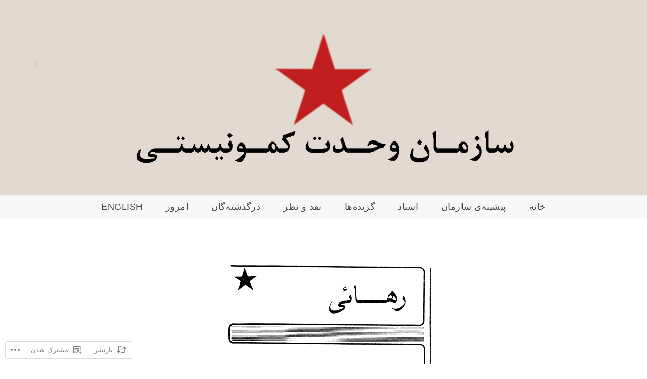

--- FILE ---
content_type: text/html; charset=UTF-8
request_url: https://vahdatcommunisti.com/2021/07/09/%D8%B1%D9%87%D8%A7%D8%A6%DB%8C-%D8%AF%D9%88%D8%B1%D9%87-%D8%B3%D9%88%D9%85-%D8%B4%D9%85%D8%A7%D8%B1%D9%87-%DB%B1%DB%B2/
body_size: 19161
content:
<!DOCTYPE html>
<html dir="rtl" lang="fa-IR">
<head>
<meta charset="UTF-8" />
<meta name="viewport" content="width=device-width, initial-scale=1" />
<link rel="profile" href="http://gmpg.org/xfn/11" />
<link rel="pingback" href="https://vahdatcommunisti.com/xmlrpc.php" />

<title>رهائی دوره سوم – شماره ۱۲</title>
<meta name='robots' content='max-image-preview:large' />

<!-- Async WordPress.com Remote Login -->
<script id="wpcom_remote_login_js">
var wpcom_remote_login_extra_auth = '';
function wpcom_remote_login_remove_dom_node_id( element_id ) {
	var dom_node = document.getElementById( element_id );
	if ( dom_node ) { dom_node.parentNode.removeChild( dom_node ); }
}
function wpcom_remote_login_remove_dom_node_classes( class_name ) {
	var dom_nodes = document.querySelectorAll( '.' + class_name );
	for ( var i = 0; i < dom_nodes.length; i++ ) {
		dom_nodes[ i ].parentNode.removeChild( dom_nodes[ i ] );
	}
}
function wpcom_remote_login_final_cleanup() {
	wpcom_remote_login_remove_dom_node_classes( "wpcom_remote_login_msg" );
	wpcom_remote_login_remove_dom_node_id( "wpcom_remote_login_key" );
	wpcom_remote_login_remove_dom_node_id( "wpcom_remote_login_validate" );
	wpcom_remote_login_remove_dom_node_id( "wpcom_remote_login_js" );
	wpcom_remote_login_remove_dom_node_id( "wpcom_request_access_iframe" );
	wpcom_remote_login_remove_dom_node_id( "wpcom_request_access_styles" );
}

// Watch for messages back from the remote login
window.addEventListener( "message", function( e ) {
	if ( e.origin === "https://r-login.wordpress.com" ) {
		var data = {};
		try {
			data = JSON.parse( e.data );
		} catch( e ) {
			wpcom_remote_login_final_cleanup();
			return;
		}

		if ( data.msg === 'LOGIN' ) {
			// Clean up the login check iframe
			wpcom_remote_login_remove_dom_node_id( "wpcom_remote_login_key" );

			var id_regex = new RegExp( /^[0-9]+$/ );
			var token_regex = new RegExp( /^.*|.*|.*$/ );
			if (
				token_regex.test( data.token )
				&& id_regex.test( data.wpcomid )
			) {
				// We have everything we need to ask for a login
				var script = document.createElement( "script" );
				script.setAttribute( "id", "wpcom_remote_login_validate" );
				script.src = '/remote-login.php?wpcom_remote_login=validate'
					+ '&wpcomid=' + data.wpcomid
					+ '&token=' + encodeURIComponent( data.token )
					+ '&host=' + window.location.protocol
					+ '//' + window.location.hostname
					+ '&postid=2581'
					+ '&is_singular=1';
				document.body.appendChild( script );
			}

			return;
		}

		// Safari ITP, not logged in, so redirect
		if ( data.msg === 'LOGIN-REDIRECT' ) {
			window.location = 'https://wordpress.com/log-in?redirect_to=' + window.location.href;
			return;
		}

		// Safari ITP, storage access failed, remove the request
		if ( data.msg === 'LOGIN-REMOVE' ) {
			var css_zap = 'html { -webkit-transition: margin-top 1s; transition: margin-top 1s; } /* 9001 */ html { margin-top: 0 !important; } * html body { margin-top: 0 !important; } @media screen and ( max-width: 782px ) { html { margin-top: 0 !important; } * html body { margin-top: 0 !important; } }';
			var style_zap = document.createElement( 'style' );
			style_zap.type = 'text/css';
			style_zap.appendChild( document.createTextNode( css_zap ) );
			document.body.appendChild( style_zap );

			var e = document.getElementById( 'wpcom_request_access_iframe' );
			e.parentNode.removeChild( e );

			document.cookie = 'wordpress_com_login_access=denied; path=/; max-age=31536000';

			return;
		}

		// Safari ITP
		if ( data.msg === 'REQUEST_ACCESS' ) {
			console.log( 'request access: safari' );

			// Check ITP iframe enable/disable knob
			if ( wpcom_remote_login_extra_auth !== 'safari_itp_iframe' ) {
				return;
			}

			// If we are in a "private window" there is no ITP.
			var private_window = false;
			try {
				var opendb = window.openDatabase( null, null, null, null );
			} catch( e ) {
				private_window = true;
			}

			if ( private_window ) {
				console.log( 'private window' );
				return;
			}

			var iframe = document.createElement( 'iframe' );
			iframe.id = 'wpcom_request_access_iframe';
			iframe.setAttribute( 'scrolling', 'no' );
			iframe.setAttribute( 'sandbox', 'allow-storage-access-by-user-activation allow-scripts allow-same-origin allow-top-navigation-by-user-activation' );
			iframe.src = 'https://r-login.wordpress.com/remote-login.php?wpcom_remote_login=request_access&origin=' + encodeURIComponent( data.origin ) + '&wpcomid=' + encodeURIComponent( data.wpcomid );

			var css = 'html { -webkit-transition: margin-top 1s; transition: margin-top 1s; } /* 9001 */ html { margin-top: 46px !important; } * html body { margin-top: 46px !important; } @media screen and ( max-width: 660px ) { html { margin-top: 71px !important; } * html body { margin-top: 71px !important; } #wpcom_request_access_iframe { display: block; height: 71px !important; } } #wpcom_request_access_iframe { border: 0px; height: 46px; position: fixed; top: 0; left: 0; width: 100%; min-width: 100%; z-index: 99999; background: #23282d; } ';

			var style = document.createElement( 'style' );
			style.type = 'text/css';
			style.id = 'wpcom_request_access_styles';
			style.appendChild( document.createTextNode( css ) );
			document.body.appendChild( style );

			document.body.appendChild( iframe );
		}

		if ( data.msg === 'DONE' ) {
			wpcom_remote_login_final_cleanup();
		}
	}
}, false );

// Inject the remote login iframe after the page has had a chance to load
// more critical resources
window.addEventListener( "DOMContentLoaded", function( e ) {
	var iframe = document.createElement( "iframe" );
	iframe.style.display = "none";
	iframe.setAttribute( "scrolling", "no" );
	iframe.setAttribute( "id", "wpcom_remote_login_key" );
	iframe.src = "https://r-login.wordpress.com/remote-login.php"
		+ "?wpcom_remote_login=key"
		+ "&origin=aHR0cHM6Ly92YWhkYXRjb21tdW5pc3RpLmNvbQ%3D%3D"
		+ "&wpcomid=177390140"
		+ "&time=" + Math.floor( Date.now() / 1000 );
	document.body.appendChild( iframe );
}, false );
</script>
<link rel='dns-prefetch' href='//s0.wp.com' />
<link rel='dns-prefetch' href='//wordpress.com' />
<link rel='dns-prefetch' href='//fonts-api.wp.com' />
<link rel="alternate" type="application/rss+xml" title=" &raquo; خوراک" href="https://vahdatcommunisti.com/feed/" />
<link rel="alternate" type="application/rss+xml" title=" &raquo; خوراک دیدگاه‌ها" href="https://vahdatcommunisti.com/comments/feed/" />
	<script type="text/javascript">
		/* <![CDATA[ */
		function addLoadEvent(func) {
			var oldonload = window.onload;
			if (typeof window.onload != 'function') {
				window.onload = func;
			} else {
				window.onload = function () {
					oldonload();
					func();
				}
			}
		}
		/* ]]> */
	</script>
	<link rel='stylesheet' id='jetpack_related-posts-rtl-css' href='/wp-content/mu-plugins/jetpack-plugin/moon/modules/related-posts/related-posts-rtl.css?m=1753284714i&#038;ver=20240116' media='all' />
<style id='wp-emoji-styles-inline-css'>

	img.wp-smiley, img.emoji {
		display: inline !important;
		border: none !important;
		box-shadow: none !important;
		height: 1em !important;
		width: 1em !important;
		margin: 0 0.07em !important;
		vertical-align: -0.1em !important;
		background: none !important;
		padding: 0 !important;
	}
/*# sourceURL=wp-emoji-styles-inline-css */
</style>
<link rel='stylesheet' id='wp-block-library-rtl-css' href='/wp-content/plugins/gutenberg-core/v22.2.0/build/styles/block-library/style-rtl.css?m=1764855221i&#038;ver=22.2.0' media='all' />
<style id='wp-block-library-inline-css'>
.has-text-align-justify {
	text-align:justify;
}
.has-text-align-justify{text-align:justify;}

/*# sourceURL=wp-block-library-inline-css */
</style><style id='wp-block-paragraph-inline-css'>
.is-small-text{font-size:.875em}.is-regular-text{font-size:1em}.is-large-text{font-size:2.25em}.is-larger-text{font-size:3em}.has-drop-cap:not(:focus):first-letter{float:right;font-size:8.4em;font-style:normal;font-weight:100;line-height:.68;margin:.05em 0 0 .1em;text-transform:uppercase}body.rtl .has-drop-cap:not(:focus):first-letter{float:none;margin-right:.1em}p.has-drop-cap.has-background{overflow:hidden}:root :where(p.has-background){padding:1.25em 2.375em}:where(p.has-text-color:not(.has-link-color)) a{color:inherit}p.has-text-align-left[style*="writing-mode:vertical-lr"],p.has-text-align-right[style*="writing-mode:vertical-rl"]{rotate:180deg}
/*# sourceURL=/wp-content/plugins/gutenberg-core/v22.2.0/build/styles/block-library/paragraph/style.css */
</style>
<style id='wp-block-file-inline-css'>
.wp-block-file{box-sizing:border-box}.wp-block-file:not(.wp-element-button){font-size:.8em}.wp-block-file.aligncenter{text-align:center}.wp-block-file.alignright{text-align:right}.wp-block-file *+.wp-block-file__button{margin-right:.75em}:where(.wp-block-file){margin-bottom:1.5em}.wp-block-file__embed{margin-bottom:1em}:where(.wp-block-file__button){border-radius:2em;display:inline-block;padding:.5em 1em}:where(.wp-block-file__button):where(a):active,:where(.wp-block-file__button):where(a):focus,:where(.wp-block-file__button):where(a):hover,:where(.wp-block-file__button):where(a):visited{box-shadow:none;color:#fff;opacity:.85;text-decoration:none}
/*# sourceURL=/wp-content/plugins/gutenberg-core/v22.2.0/build/styles/block-library/file/style.css */
</style>
<style id='wp-block-search-inline-css'>
.wp-block-search__button{margin-right:10px;word-break:normal}.wp-block-search__button.has-icon{line-height:0}.wp-block-search__button svg{fill:currentColor;height:1.25em;min-height:24px;min-width:24px;vertical-align:text-bottom;width:1.25em}:where(.wp-block-search__button){border:1px solid #ccc;padding:6px 10px}.wp-block-search__inside-wrapper{display:flex;flex:auto;flex-wrap:nowrap;max-width:100%}.wp-block-search__label{width:100%}.wp-block-search.wp-block-search__button-only .wp-block-search__button{box-sizing:border-box;display:flex;flex-shrink:0;justify-content:center;margin-right:0;max-width:100%}.wp-block-search.wp-block-search__button-only .wp-block-search__inside-wrapper{min-width:0!important;transition-property:width}.wp-block-search.wp-block-search__button-only .wp-block-search__input{flex-basis:100%;transition-duration:.3s}.wp-block-search.wp-block-search__button-only.wp-block-search__searchfield-hidden,.wp-block-search.wp-block-search__button-only.wp-block-search__searchfield-hidden .wp-block-search__inside-wrapper{overflow:hidden}.wp-block-search.wp-block-search__button-only.wp-block-search__searchfield-hidden .wp-block-search__input{border-left-width:0!important;border-right-width:0!important;flex-basis:0;flex-grow:0;margin:0;min-width:0!important;padding-left:0!important;padding-right:0!important;width:0!important}:where(.wp-block-search__input){appearance:none;border:1px solid #949494;flex-grow:1;font-family:inherit;font-size:inherit;font-style:inherit;font-weight:inherit;letter-spacing:inherit;line-height:inherit;margin-left:0;margin-right:0;min-width:3rem;padding:8px;text-decoration:unset!important;text-transform:inherit}:where(.wp-block-search__button-inside .wp-block-search__inside-wrapper){background-color:#fff;border:1px solid #949494;box-sizing:border-box;padding:4px}:where(.wp-block-search__button-inside .wp-block-search__inside-wrapper) .wp-block-search__input{border:none;border-radius:0;padding:0 4px}:where(.wp-block-search__button-inside .wp-block-search__inside-wrapper) .wp-block-search__input:focus{outline:none}:where(.wp-block-search__button-inside .wp-block-search__inside-wrapper) :where(.wp-block-search__button){padding:4px 8px}.wp-block-search.aligncenter .wp-block-search__inside-wrapper{margin:auto}.wp-block[data-align=right] .wp-block-search.wp-block-search__button-only .wp-block-search__inside-wrapper{float:left}
/*# sourceURL=/wp-content/plugins/gutenberg-core/v22.2.0/build/styles/block-library/search/style.css */
</style>
<style id='global-styles-inline-css'>
:root{--wp--preset--aspect-ratio--square: 1;--wp--preset--aspect-ratio--4-3: 4/3;--wp--preset--aspect-ratio--3-4: 3/4;--wp--preset--aspect-ratio--3-2: 3/2;--wp--preset--aspect-ratio--2-3: 2/3;--wp--preset--aspect-ratio--16-9: 16/9;--wp--preset--aspect-ratio--9-16: 9/16;--wp--preset--color--black: #000000;--wp--preset--color--cyan-bluish-gray: #abb8c3;--wp--preset--color--white: #ffffff;--wp--preset--color--pale-pink: #f78da7;--wp--preset--color--vivid-red: #cf2e2e;--wp--preset--color--luminous-vivid-orange: #ff6900;--wp--preset--color--luminous-vivid-amber: #fcb900;--wp--preset--color--light-green-cyan: #7bdcb5;--wp--preset--color--vivid-green-cyan: #00d084;--wp--preset--color--pale-cyan-blue: #8ed1fc;--wp--preset--color--vivid-cyan-blue: #0693e3;--wp--preset--color--vivid-purple: #9b51e0;--wp--preset--gradient--vivid-cyan-blue-to-vivid-purple: linear-gradient(135deg,rgb(6,147,227) 0%,rgb(155,81,224) 100%);--wp--preset--gradient--light-green-cyan-to-vivid-green-cyan: linear-gradient(135deg,rgb(122,220,180) 0%,rgb(0,208,130) 100%);--wp--preset--gradient--luminous-vivid-amber-to-luminous-vivid-orange: linear-gradient(135deg,rgb(252,185,0) 0%,rgb(255,105,0) 100%);--wp--preset--gradient--luminous-vivid-orange-to-vivid-red: linear-gradient(135deg,rgb(255,105,0) 0%,rgb(207,46,46) 100%);--wp--preset--gradient--very-light-gray-to-cyan-bluish-gray: linear-gradient(135deg,rgb(238,238,238) 0%,rgb(169,184,195) 100%);--wp--preset--gradient--cool-to-warm-spectrum: linear-gradient(135deg,rgb(74,234,220) 0%,rgb(151,120,209) 20%,rgb(207,42,186) 40%,rgb(238,44,130) 60%,rgb(251,105,98) 80%,rgb(254,248,76) 100%);--wp--preset--gradient--blush-light-purple: linear-gradient(135deg,rgb(255,206,236) 0%,rgb(152,150,240) 100%);--wp--preset--gradient--blush-bordeaux: linear-gradient(135deg,rgb(254,205,165) 0%,rgb(254,45,45) 50%,rgb(107,0,62) 100%);--wp--preset--gradient--luminous-dusk: linear-gradient(135deg,rgb(255,203,112) 0%,rgb(199,81,192) 50%,rgb(65,88,208) 100%);--wp--preset--gradient--pale-ocean: linear-gradient(135deg,rgb(255,245,203) 0%,rgb(182,227,212) 50%,rgb(51,167,181) 100%);--wp--preset--gradient--electric-grass: linear-gradient(135deg,rgb(202,248,128) 0%,rgb(113,206,126) 100%);--wp--preset--gradient--midnight: linear-gradient(135deg,rgb(2,3,129) 0%,rgb(40,116,252) 100%);--wp--preset--font-size--small: 13px;--wp--preset--font-size--medium: 20px;--wp--preset--font-size--large: 36px;--wp--preset--font-size--x-large: 42px;--wp--preset--font-family--albert-sans: 'Albert Sans', sans-serif;--wp--preset--font-family--alegreya: Alegreya, serif;--wp--preset--font-family--arvo: Arvo, serif;--wp--preset--font-family--bodoni-moda: 'Bodoni Moda', serif;--wp--preset--font-family--bricolage-grotesque: 'Bricolage Grotesque', sans-serif;--wp--preset--font-family--cabin: Cabin, sans-serif;--wp--preset--font-family--chivo: Chivo, sans-serif;--wp--preset--font-family--commissioner: Commissioner, sans-serif;--wp--preset--font-family--cormorant: Cormorant, serif;--wp--preset--font-family--courier-prime: 'Courier Prime', monospace;--wp--preset--font-family--crimson-pro: 'Crimson Pro', serif;--wp--preset--font-family--dm-mono: 'DM Mono', monospace;--wp--preset--font-family--dm-sans: 'DM Sans', sans-serif;--wp--preset--font-family--dm-serif-display: 'DM Serif Display', serif;--wp--preset--font-family--domine: Domine, serif;--wp--preset--font-family--eb-garamond: 'EB Garamond', serif;--wp--preset--font-family--epilogue: Epilogue, sans-serif;--wp--preset--font-family--fahkwang: Fahkwang, sans-serif;--wp--preset--font-family--figtree: Figtree, sans-serif;--wp--preset--font-family--fira-sans: 'Fira Sans', sans-serif;--wp--preset--font-family--fjalla-one: 'Fjalla One', sans-serif;--wp--preset--font-family--fraunces: Fraunces, serif;--wp--preset--font-family--gabarito: Gabarito, system-ui;--wp--preset--font-family--ibm-plex-mono: 'IBM Plex Mono', monospace;--wp--preset--font-family--ibm-plex-sans: 'IBM Plex Sans', sans-serif;--wp--preset--font-family--ibarra-real-nova: 'Ibarra Real Nova', serif;--wp--preset--font-family--instrument-serif: 'Instrument Serif', serif;--wp--preset--font-family--inter: Inter, sans-serif;--wp--preset--font-family--josefin-sans: 'Josefin Sans', sans-serif;--wp--preset--font-family--jost: Jost, sans-serif;--wp--preset--font-family--libre-baskerville: 'Libre Baskerville', serif;--wp--preset--font-family--libre-franklin: 'Libre Franklin', sans-serif;--wp--preset--font-family--literata: Literata, serif;--wp--preset--font-family--lora: Lora, serif;--wp--preset--font-family--merriweather: Merriweather, serif;--wp--preset--font-family--montserrat: Montserrat, sans-serif;--wp--preset--font-family--newsreader: Newsreader, serif;--wp--preset--font-family--noto-sans-mono: 'Noto Sans Mono', sans-serif;--wp--preset--font-family--nunito: Nunito, sans-serif;--wp--preset--font-family--open-sans: 'Open Sans', sans-serif;--wp--preset--font-family--overpass: Overpass, sans-serif;--wp--preset--font-family--pt-serif: 'PT Serif', serif;--wp--preset--font-family--petrona: Petrona, serif;--wp--preset--font-family--piazzolla: Piazzolla, serif;--wp--preset--font-family--playfair-display: 'Playfair Display', serif;--wp--preset--font-family--plus-jakarta-sans: 'Plus Jakarta Sans', sans-serif;--wp--preset--font-family--poppins: Poppins, sans-serif;--wp--preset--font-family--raleway: Raleway, sans-serif;--wp--preset--font-family--roboto: Roboto, sans-serif;--wp--preset--font-family--roboto-slab: 'Roboto Slab', serif;--wp--preset--font-family--rubik: Rubik, sans-serif;--wp--preset--font-family--rufina: Rufina, serif;--wp--preset--font-family--sora: Sora, sans-serif;--wp--preset--font-family--source-sans-3: 'Source Sans 3', sans-serif;--wp--preset--font-family--source-serif-4: 'Source Serif 4', serif;--wp--preset--font-family--space-mono: 'Space Mono', monospace;--wp--preset--font-family--syne: Syne, sans-serif;--wp--preset--font-family--texturina: Texturina, serif;--wp--preset--font-family--urbanist: Urbanist, sans-serif;--wp--preset--font-family--work-sans: 'Work Sans', sans-serif;--wp--preset--spacing--20: 0.44rem;--wp--preset--spacing--30: 0.67rem;--wp--preset--spacing--40: 1rem;--wp--preset--spacing--50: 1.5rem;--wp--preset--spacing--60: 2.25rem;--wp--preset--spacing--70: 3.38rem;--wp--preset--spacing--80: 5.06rem;--wp--preset--shadow--natural: 6px 6px 9px rgba(0, 0, 0, 0.2);--wp--preset--shadow--deep: 12px 12px 50px rgba(0, 0, 0, 0.4);--wp--preset--shadow--sharp: 6px 6px 0px rgba(0, 0, 0, 0.2);--wp--preset--shadow--outlined: 6px 6px 0px -3px rgb(255, 255, 255), 6px 6px rgb(0, 0, 0);--wp--preset--shadow--crisp: 6px 6px 0px rgb(0, 0, 0);}:where(.is-layout-flex){gap: 0.5em;}:where(.is-layout-grid){gap: 0.5em;}body .is-layout-flex{display: flex;}.is-layout-flex{flex-wrap: wrap;align-items: center;}.is-layout-flex > :is(*, div){margin: 0;}body .is-layout-grid{display: grid;}.is-layout-grid > :is(*, div){margin: 0;}:where(.wp-block-columns.is-layout-flex){gap: 2em;}:where(.wp-block-columns.is-layout-grid){gap: 2em;}:where(.wp-block-post-template.is-layout-flex){gap: 1.25em;}:where(.wp-block-post-template.is-layout-grid){gap: 1.25em;}.has-black-color{color: var(--wp--preset--color--black) !important;}.has-cyan-bluish-gray-color{color: var(--wp--preset--color--cyan-bluish-gray) !important;}.has-white-color{color: var(--wp--preset--color--white) !important;}.has-pale-pink-color{color: var(--wp--preset--color--pale-pink) !important;}.has-vivid-red-color{color: var(--wp--preset--color--vivid-red) !important;}.has-luminous-vivid-orange-color{color: var(--wp--preset--color--luminous-vivid-orange) !important;}.has-luminous-vivid-amber-color{color: var(--wp--preset--color--luminous-vivid-amber) !important;}.has-light-green-cyan-color{color: var(--wp--preset--color--light-green-cyan) !important;}.has-vivid-green-cyan-color{color: var(--wp--preset--color--vivid-green-cyan) !important;}.has-pale-cyan-blue-color{color: var(--wp--preset--color--pale-cyan-blue) !important;}.has-vivid-cyan-blue-color{color: var(--wp--preset--color--vivid-cyan-blue) !important;}.has-vivid-purple-color{color: var(--wp--preset--color--vivid-purple) !important;}.has-black-background-color{background-color: var(--wp--preset--color--black) !important;}.has-cyan-bluish-gray-background-color{background-color: var(--wp--preset--color--cyan-bluish-gray) !important;}.has-white-background-color{background-color: var(--wp--preset--color--white) !important;}.has-pale-pink-background-color{background-color: var(--wp--preset--color--pale-pink) !important;}.has-vivid-red-background-color{background-color: var(--wp--preset--color--vivid-red) !important;}.has-luminous-vivid-orange-background-color{background-color: var(--wp--preset--color--luminous-vivid-orange) !important;}.has-luminous-vivid-amber-background-color{background-color: var(--wp--preset--color--luminous-vivid-amber) !important;}.has-light-green-cyan-background-color{background-color: var(--wp--preset--color--light-green-cyan) !important;}.has-vivid-green-cyan-background-color{background-color: var(--wp--preset--color--vivid-green-cyan) !important;}.has-pale-cyan-blue-background-color{background-color: var(--wp--preset--color--pale-cyan-blue) !important;}.has-vivid-cyan-blue-background-color{background-color: var(--wp--preset--color--vivid-cyan-blue) !important;}.has-vivid-purple-background-color{background-color: var(--wp--preset--color--vivid-purple) !important;}.has-black-border-color{border-color: var(--wp--preset--color--black) !important;}.has-cyan-bluish-gray-border-color{border-color: var(--wp--preset--color--cyan-bluish-gray) !important;}.has-white-border-color{border-color: var(--wp--preset--color--white) !important;}.has-pale-pink-border-color{border-color: var(--wp--preset--color--pale-pink) !important;}.has-vivid-red-border-color{border-color: var(--wp--preset--color--vivid-red) !important;}.has-luminous-vivid-orange-border-color{border-color: var(--wp--preset--color--luminous-vivid-orange) !important;}.has-luminous-vivid-amber-border-color{border-color: var(--wp--preset--color--luminous-vivid-amber) !important;}.has-light-green-cyan-border-color{border-color: var(--wp--preset--color--light-green-cyan) !important;}.has-vivid-green-cyan-border-color{border-color: var(--wp--preset--color--vivid-green-cyan) !important;}.has-pale-cyan-blue-border-color{border-color: var(--wp--preset--color--pale-cyan-blue) !important;}.has-vivid-cyan-blue-border-color{border-color: var(--wp--preset--color--vivid-cyan-blue) !important;}.has-vivid-purple-border-color{border-color: var(--wp--preset--color--vivid-purple) !important;}.has-vivid-cyan-blue-to-vivid-purple-gradient-background{background: var(--wp--preset--gradient--vivid-cyan-blue-to-vivid-purple) !important;}.has-light-green-cyan-to-vivid-green-cyan-gradient-background{background: var(--wp--preset--gradient--light-green-cyan-to-vivid-green-cyan) !important;}.has-luminous-vivid-amber-to-luminous-vivid-orange-gradient-background{background: var(--wp--preset--gradient--luminous-vivid-amber-to-luminous-vivid-orange) !important;}.has-luminous-vivid-orange-to-vivid-red-gradient-background{background: var(--wp--preset--gradient--luminous-vivid-orange-to-vivid-red) !important;}.has-very-light-gray-to-cyan-bluish-gray-gradient-background{background: var(--wp--preset--gradient--very-light-gray-to-cyan-bluish-gray) !important;}.has-cool-to-warm-spectrum-gradient-background{background: var(--wp--preset--gradient--cool-to-warm-spectrum) !important;}.has-blush-light-purple-gradient-background{background: var(--wp--preset--gradient--blush-light-purple) !important;}.has-blush-bordeaux-gradient-background{background: var(--wp--preset--gradient--blush-bordeaux) !important;}.has-luminous-dusk-gradient-background{background: var(--wp--preset--gradient--luminous-dusk) !important;}.has-pale-ocean-gradient-background{background: var(--wp--preset--gradient--pale-ocean) !important;}.has-electric-grass-gradient-background{background: var(--wp--preset--gradient--electric-grass) !important;}.has-midnight-gradient-background{background: var(--wp--preset--gradient--midnight) !important;}.has-small-font-size{font-size: var(--wp--preset--font-size--small) !important;}.has-medium-font-size{font-size: var(--wp--preset--font-size--medium) !important;}.has-large-font-size{font-size: var(--wp--preset--font-size--large) !important;}.has-x-large-font-size{font-size: var(--wp--preset--font-size--x-large) !important;}.has-albert-sans-font-family{font-family: var(--wp--preset--font-family--albert-sans) !important;}.has-alegreya-font-family{font-family: var(--wp--preset--font-family--alegreya) !important;}.has-arvo-font-family{font-family: var(--wp--preset--font-family--arvo) !important;}.has-bodoni-moda-font-family{font-family: var(--wp--preset--font-family--bodoni-moda) !important;}.has-bricolage-grotesque-font-family{font-family: var(--wp--preset--font-family--bricolage-grotesque) !important;}.has-cabin-font-family{font-family: var(--wp--preset--font-family--cabin) !important;}.has-chivo-font-family{font-family: var(--wp--preset--font-family--chivo) !important;}.has-commissioner-font-family{font-family: var(--wp--preset--font-family--commissioner) !important;}.has-cormorant-font-family{font-family: var(--wp--preset--font-family--cormorant) !important;}.has-courier-prime-font-family{font-family: var(--wp--preset--font-family--courier-prime) !important;}.has-crimson-pro-font-family{font-family: var(--wp--preset--font-family--crimson-pro) !important;}.has-dm-mono-font-family{font-family: var(--wp--preset--font-family--dm-mono) !important;}.has-dm-sans-font-family{font-family: var(--wp--preset--font-family--dm-sans) !important;}.has-dm-serif-display-font-family{font-family: var(--wp--preset--font-family--dm-serif-display) !important;}.has-domine-font-family{font-family: var(--wp--preset--font-family--domine) !important;}.has-eb-garamond-font-family{font-family: var(--wp--preset--font-family--eb-garamond) !important;}.has-epilogue-font-family{font-family: var(--wp--preset--font-family--epilogue) !important;}.has-fahkwang-font-family{font-family: var(--wp--preset--font-family--fahkwang) !important;}.has-figtree-font-family{font-family: var(--wp--preset--font-family--figtree) !important;}.has-fira-sans-font-family{font-family: var(--wp--preset--font-family--fira-sans) !important;}.has-fjalla-one-font-family{font-family: var(--wp--preset--font-family--fjalla-one) !important;}.has-fraunces-font-family{font-family: var(--wp--preset--font-family--fraunces) !important;}.has-gabarito-font-family{font-family: var(--wp--preset--font-family--gabarito) !important;}.has-ibm-plex-mono-font-family{font-family: var(--wp--preset--font-family--ibm-plex-mono) !important;}.has-ibm-plex-sans-font-family{font-family: var(--wp--preset--font-family--ibm-plex-sans) !important;}.has-ibarra-real-nova-font-family{font-family: var(--wp--preset--font-family--ibarra-real-nova) !important;}.has-instrument-serif-font-family{font-family: var(--wp--preset--font-family--instrument-serif) !important;}.has-inter-font-family{font-family: var(--wp--preset--font-family--inter) !important;}.has-josefin-sans-font-family{font-family: var(--wp--preset--font-family--josefin-sans) !important;}.has-jost-font-family{font-family: var(--wp--preset--font-family--jost) !important;}.has-libre-baskerville-font-family{font-family: var(--wp--preset--font-family--libre-baskerville) !important;}.has-libre-franklin-font-family{font-family: var(--wp--preset--font-family--libre-franklin) !important;}.has-literata-font-family{font-family: var(--wp--preset--font-family--literata) !important;}.has-lora-font-family{font-family: var(--wp--preset--font-family--lora) !important;}.has-merriweather-font-family{font-family: var(--wp--preset--font-family--merriweather) !important;}.has-montserrat-font-family{font-family: var(--wp--preset--font-family--montserrat) !important;}.has-newsreader-font-family{font-family: var(--wp--preset--font-family--newsreader) !important;}.has-noto-sans-mono-font-family{font-family: var(--wp--preset--font-family--noto-sans-mono) !important;}.has-nunito-font-family{font-family: var(--wp--preset--font-family--nunito) !important;}.has-open-sans-font-family{font-family: var(--wp--preset--font-family--open-sans) !important;}.has-overpass-font-family{font-family: var(--wp--preset--font-family--overpass) !important;}.has-pt-serif-font-family{font-family: var(--wp--preset--font-family--pt-serif) !important;}.has-petrona-font-family{font-family: var(--wp--preset--font-family--petrona) !important;}.has-piazzolla-font-family{font-family: var(--wp--preset--font-family--piazzolla) !important;}.has-playfair-display-font-family{font-family: var(--wp--preset--font-family--playfair-display) !important;}.has-plus-jakarta-sans-font-family{font-family: var(--wp--preset--font-family--plus-jakarta-sans) !important;}.has-poppins-font-family{font-family: var(--wp--preset--font-family--poppins) !important;}.has-raleway-font-family{font-family: var(--wp--preset--font-family--raleway) !important;}.has-roboto-font-family{font-family: var(--wp--preset--font-family--roboto) !important;}.has-roboto-slab-font-family{font-family: var(--wp--preset--font-family--roboto-slab) !important;}.has-rubik-font-family{font-family: var(--wp--preset--font-family--rubik) !important;}.has-rufina-font-family{font-family: var(--wp--preset--font-family--rufina) !important;}.has-sora-font-family{font-family: var(--wp--preset--font-family--sora) !important;}.has-source-sans-3-font-family{font-family: var(--wp--preset--font-family--source-sans-3) !important;}.has-source-serif-4-font-family{font-family: var(--wp--preset--font-family--source-serif-4) !important;}.has-space-mono-font-family{font-family: var(--wp--preset--font-family--space-mono) !important;}.has-syne-font-family{font-family: var(--wp--preset--font-family--syne) !important;}.has-texturina-font-family{font-family: var(--wp--preset--font-family--texturina) !important;}.has-urbanist-font-family{font-family: var(--wp--preset--font-family--urbanist) !important;}.has-work-sans-font-family{font-family: var(--wp--preset--font-family--work-sans) !important;}
/*# sourceURL=global-styles-inline-css */
</style>

<style id='classic-theme-styles-inline-css'>
/*! This file is auto-generated */
.wp-block-button__link{color:#fff;background-color:#32373c;border-radius:9999px;box-shadow:none;text-decoration:none;padding:calc(.667em + 2px) calc(1.333em + 2px);font-size:1.125em}.wp-block-file__button{background:#32373c;color:#fff;text-decoration:none}
/*# sourceURL=/wp-includes/css/classic-themes.min.css */
</style>
<link crossorigin='anonymous' rel='stylesheet' id='all-css-8-1' href='/_static/??-eJx9T9tuwjAM/SFcq1AEL9M+ZWqDxUzjxKpdEH9Pyq1Mk/oS+TjnZrwohJyckqPG8cjJMOQu5tAbrqt6X9VgLBoJBjpXDR7Y/M0A8+v047EKZiv8MJMRZr+Byl609YkhdOCWIkmhLckuWjTQdTqQGZRXeBTw3yK05TiZrCFyTwWZYen3dzs3ZkzZubjYe/jn/YhEHTu01Krh/eqlCidybUP/xCg5J/zhFPBIiYZH3Mc49Zvhq9y3fNW77Wa9b3Z1c7oBH2qegg==&cssminify=yes' type='text/css' media='all' />
<link rel='stylesheet' id='snaps-lato-css' href='https://fonts-api.wp.com/css?family=Lato%3A700%2C900%2C700italic&#038;subset=latin%2Clatin-ext' media='all' />
<link crossorigin='anonymous' rel='stylesheet' id='all-css-10-1' href='/_static/??-eJxti0EKgCAQAD/UtghGdYjeYmKLsbqiRt/PbgXdZgYGrwRWYnWxYjgh8Uk+FsxuY6GGhLY0rfxK0LRvucP/mZwAizXVS/wI7Gx8ftY1LEoPs9bTqPRxAzBiMKo=&cssminify=yes' type='text/css' media='all' />
<link crossorigin='anonymous' rel='stylesheet' id='print-css-11-1' href='/wp-content/mu-plugins/global-print/rtl/global-print-rtl.css?m=1465851035i&cssminify=yes' type='text/css' media='print' />
<style id='jetpack-global-styles-frontend-style-inline-css'>
:root { --font-headings: unset; --font-base: unset; --font-headings-default: -apple-system,BlinkMacSystemFont,"Segoe UI",Roboto,Oxygen-Sans,Ubuntu,Cantarell,"Helvetica Neue",sans-serif; --font-base-default: -apple-system,BlinkMacSystemFont,"Segoe UI",Roboto,Oxygen-Sans,Ubuntu,Cantarell,"Helvetica Neue",sans-serif;}
/*# sourceURL=jetpack-global-styles-frontend-style-inline-css */
</style>
<link crossorigin='anonymous' rel='stylesheet' id='all-css-14-1' href='/_static/??/wp-content/themes/h4/rtl/global-rtl.css,/wp-content/themes/h4/global-rtl.css?m=1420737423j&cssminify=yes' type='text/css' media='all' />
<script type="text/javascript" id="jetpack_related-posts-js-extra">
/* <![CDATA[ */
var related_posts_js_options = {"post_heading":"h4"};
//# sourceURL=jetpack_related-posts-js-extra
/* ]]> */
</script>
<script type="text/javascript" id="wpcom-actionbar-placeholder-js-extra">
/* <![CDATA[ */
var actionbardata = {"siteID":"177390140","postID":"2581","siteURL":"https://vahdatcommunisti.com","xhrURL":"https://vahdatcommunisti.com/wp-admin/admin-ajax.php","nonce":"8d63a61e57","isLoggedIn":"","statusMessage":"","subsEmailDefault":"instantly","proxyScriptUrl":"https://s0.wp.com/wp-content/js/wpcom-proxy-request.js?m=1513050504i&amp;ver=20211021","shortlink":"https://wp.me/pc0jhi-FD","i18n":{"followedText":"New posts from this site will now appear in your \u003Ca href=\"https://wordpress.com/reader\"\u003EReader\u003C/a\u003E","foldBar":"\u0628\u0633\u062a\u0646 \u0627\u06cc\u0646 \u0646\u0648\u0627\u0631","unfoldBar":"\u06af\u0633\u062a\u0631\u0634 \u0627\u06cc\u0646 \u0646\u0648\u0627\u0631","shortLinkCopied":"\u0644\u06cc\u0646\u06a9 \u06a9\u0648\u062a\u0627\u0647 \u0628\u0647 \u06a9\u0644\u06cc\u067e\u0628\u0631\u062f \u06a9\u067e\u06cc \u0634\u062f."}};
//# sourceURL=wpcom-actionbar-placeholder-js-extra
/* ]]> */
</script>
<script type="text/javascript" id="jetpack-mu-wpcom-settings-js-before">
/* <![CDATA[ */
var JETPACK_MU_WPCOM_SETTINGS = {"assetsUrl":"https://s0.wp.com/wp-content/mu-plugins/jetpack-mu-wpcom-plugin/moon/jetpack_vendor/automattic/jetpack-mu-wpcom/src/build/"};
//# sourceURL=jetpack-mu-wpcom-settings-js-before
/* ]]> */
</script>
<script crossorigin='anonymous' type='text/javascript'  src='/_static/??-eJx1jcEOwiAQRH/I7dYm6Mn4KabCpgFhQVhS+/digkk9eJpM5uUNrgl0ZCEWDBWSr4vlgo4kzfrRO4YYGW+WNd6r9QYz+VnIQIpFym8bguXBlQPuxK4xXiDl+Nq+W5P5aqh8RveslLcee8FfCIJdcjvt8DVcjmelxvE0Tcq9AV2gTlk='></script>
<script type="text/javascript" id="rlt-proxy-js-after">
/* <![CDATA[ */
	rltInitialize( {"token":null,"iframeOrigins":["https:\/\/widgets.wp.com"]} );
//# sourceURL=rlt-proxy-js-after
/* ]]> */
</script>
<link rel="EditURI" type="application/rsd+xml" title="RSD" href="https://vahdatcommunisti.wordpress.com/xmlrpc.php?rsd" />
<link rel="stylesheet" href="https://s0.wp.com/wp-content/themes/pub/snaps/rtl.css?m=1426644215" type="text/css" media="screen" /><meta name="generator" content="WordPress.com" />
<link rel="canonical" href="https://vahdatcommunisti.com/2021/07/09/%d8%b1%d9%87%d8%a7%d8%a6%db%8c-%d8%af%d9%88%d8%b1%d9%87-%d8%b3%d9%88%d9%85-%d8%b4%d9%85%d8%a7%d8%b1%d9%87-%db%b1%db%b2/" />
<link rel='shortlink' href='https://wp.me/pc0jhi-FD' />
<link rel="alternate" type="application/json+oembed" href="https://public-api.wordpress.com/oembed/?format=json&amp;url=https%3A%2F%2Fvahdatcommunisti.com%2F2021%2F07%2F09%2F%25d8%25b1%25d9%2587%25d8%25a7%25d8%25a6%25db%258c-%25d8%25af%25d9%2588%25d8%25b1%25d9%2587-%25d8%25b3%25d9%2588%25d9%2585-%25d8%25b4%25d9%2585%25d8%25a7%25d8%25b1%25d9%2587-%25db%25b1%25db%25b2%2F&amp;for=wpcom-auto-discovery" /><link rel="alternate" type="application/xml+oembed" href="https://public-api.wordpress.com/oembed/?format=xml&amp;url=https%3A%2F%2Fvahdatcommunisti.com%2F2021%2F07%2F09%2F%25d8%25b1%25d9%2587%25d8%25a7%25d8%25a6%25db%258c-%25d8%25af%25d9%2588%25d8%25b1%25d9%2587-%25d8%25b3%25d9%2588%25d9%2585-%25d8%25b4%25d9%2585%25d8%25a7%25d8%25b1%25d9%2587-%25db%25b1%25db%25b2%2F&amp;for=wpcom-auto-discovery" />
<!-- Jetpack Open Graph Tags -->
<meta property="og:type" content="article" />
<meta property="og:title" content="رهائی دوره سوم – شماره ۱۲" />
<meta property="og:url" content="https://vahdatcommunisti.com/2021/07/09/%d8%b1%d9%87%d8%a7%d8%a6%db%8c-%d8%af%d9%88%d8%b1%d9%87-%d8%b3%d9%88%d9%85-%d8%b4%d9%85%d8%a7%d8%b1%d9%87-%db%b1%db%b2/" />
<meta property="og:description" content="در  خرداد ماه ١٣۶۶ منتشر شد 012Download" />
<meta property="article:published_time" content="2021-07-09T11:22:45+00:00" />
<meta property="article:modified_time" content="2021-07-24T06:46:14+00:00" />
<meta property="og:image" content="https://vahdatcommunisti.com/wp-content/uploads/2021/07/0012.png" />
<meta property="og:image:width" content="439" />
<meta property="og:image:height" content="608" />
<meta property="og:image:alt" content="" />
<meta property="og:locale" content="fa_IR" />
<meta property="article:publisher" content="https://www.facebook.com/WordPresscom" />
<meta name="twitter:text:title" content="رهائی دوره سوم – شماره&nbsp;۱۲" />
<meta name="twitter:image" content="https://vahdatcommunisti.com/wp-content/uploads/2021/07/0012.png?w=640" />
<meta name="twitter:card" content="summary_large_image" />

<!-- End Jetpack Open Graph Tags -->
<link rel="shortcut icon" type="image/x-icon" href="https://s0.wp.com/i/favicon.ico?m=1713425267i" sizes="16x16 24x24 32x32 48x48" />
<link rel="icon" type="image/x-icon" href="https://s0.wp.com/i/favicon.ico?m=1713425267i" sizes="16x16 24x24 32x32 48x48" />
<link rel="apple-touch-icon" href="https://s0.wp.com/i/webclip.png?m=1713868326i" />
<link rel="search" type="application/opensearchdescription+xml" href="https://vahdatcommunisti.com/osd.xml" title="" />
<link rel="search" type="application/opensearchdescription+xml" href="https://s1.wp.com/opensearch.xml" title="WordPress.com" />
	<style type="text/css">
	body {font-family: Tahoma, Arial, sans-serif;}
	</style>
	<meta name="description" content="در  خرداد ماه ١٣۶۶ منتشر شد 012Download" />
			<link rel="stylesheet" id="custom-css-css" type="text/css" href="https://s0.wp.com/?custom-css=1&#038;csblog=c0jhi&#038;cscache=6&#038;csrev=153" />
			</head>

<body class="rtl wp-singular post-template-default single single-post postid-2581 single-format-standard custom-background wp-theme-pubsnaps customizer-styles-applied group-blog jetpack-reblog-enabled">
<div id="page" class="hfeed site">
		
	<header id="masthead" class="site-header" role="banner"  style="background-image: url(https://vahdatcommunisti.com/wp-content/uploads/2021/03/logo-4.jpg);" >

				<div class="site-text-contain"  style="height:517px;">

			<div class="site-text">
				<a href="https://vahdatcommunisti.com/" class="site-logo-link" rel="home" itemprop="url"></a>
									<p class="site-title"><a href="https://vahdatcommunisti.com/" title="" rel="home"></a></p>
								<p class="site-description"></p>
			</div>

		</div>

		<nav id="anchor" role="navigation" class="site-navigation main-navigation">
			<button class="menu-toggle">فهرست</button>
			<a class="assistive-text skip-link" href="#content" title="رفتن به محتوا">رفتن به محتوا</a>
			<div class="menu-%d9%85%d9%86%d9%88%db%8c-%d8%a7%d8%b5%d9%84%db%8c-container"><ul id="menu-%d9%85%d9%86%d9%88%db%8c-%d8%a7%d8%b5%d9%84%db%8c" class="menu"><li id="menu-item-320" class="menu-item menu-item-type-custom menu-item-object-custom menu-item-home menu-item-320"><a href="https://vahdatcommunisti.com/">خانه</a></li>
<li id="menu-item-22" class="menu-item menu-item-type-post_type menu-item-object-page menu-item-22"><a href="https://vahdatcommunisti.com/about/">پیشینه‌ی سازمان</a></li>
<li id="menu-item-21" class="menu-item menu-item-type-post_type menu-item-object-page menu-item-has-children menu-item-21"><a href="https://vahdatcommunisti.com/blog-2/">اسناد</a>
<ul class="sub-menu">
	<li id="menu-item-8988" class="menu-item menu-item-type-post_type menu-item-object-page menu-item-8988"><a href="https://vahdatcommunisti.com/%da%a9%d8%aa%d8%a7%d8%a8%d9%87%d8%a7/">کتاب‌ها</a></li>
	<li id="menu-item-8990" class="menu-item menu-item-type-post_type menu-item-object-page menu-item-8990"><a href="https://vahdatcommunisti.com/blog-2/%d9%86%d8%b4%d8%b1%db%8c%d8%a7%d8%aa/">نشریه‌ها</a></li>
	<li id="menu-item-8989" class="menu-item menu-item-type-post_type menu-item-object-page menu-item-8989"><a href="https://vahdatcommunisti.com/%d8%aa%d8%b1%d8%ac%d9%85%d9%87%d9%87%d8%a7/">ترجمه‌ها</a></li>
</ul>
</li>
<li id="menu-item-1575" class="menu-item menu-item-type-post_type menu-item-object-page menu-item-has-children menu-item-1575"><a href="https://vahdatcommunisti.com/%da%af%d8%b2%db%8c%d8%af%d9%87%d9%87%d8%a7/">گزیده‌ها</a>
<ul class="sub-menu">
	<li id="menu-item-8991" class="menu-item menu-item-type-post_type menu-item-object-post menu-item-8991"><a href="https://vahdatcommunisti.com/2021/08/26/%d8%a7%d8%b3%d8%aa%d8%b1%d8%a7%d8%aa%da%98%db%8c-%d8%af%d9%88-%d8%ac%d8%a8%d9%87%d9%87-%d8%a7%db%8c-%d8%a7%d9%85%d9%be%d8%b1%db%8c%d8%a7%d9%84%db%8c%d8%b3%d9%85/">امپریالیسم</a></li>
	<li id="menu-item-8992" class="menu-item menu-item-type-post_type menu-item-object-post menu-item-8992"><a href="https://vahdatcommunisti.com/2021/08/26/%d8%b3%d8%b1%d9%85%d8%a7%db%8c%d9%87%d8%af%d8%a7%d8%b1%db%8c/">سرمایه‌داری</a></li>
	<li id="menu-item-8993" class="menu-item menu-item-type-post_type menu-item-object-post menu-item-8993"><a href="https://vahdatcommunisti.com/2021/08/27/%d8%a2%d8%b2%d8%a7%d8%af%db%8c-%d9%88-%d8%af%d9%85%d9%88%da%a9%d8%b1%d8%a7%d8%b3%db%8c/">آزادی و دموکراسی</a></li>
	<li id="menu-item-8995" class="menu-item menu-item-type-post_type menu-item-object-post menu-item-8995"><a href="https://vahdatcommunisti.com/2021/08/27/%da%86%d9%be-%d8%9b-%d8%a7%d8%aa%d8%ad%d8%a7%d8%af-%da%86%d9%be/">چپ؛ اتحاد چپ</a></li>
	<li id="menu-item-8996" class="menu-item menu-item-type-post_type menu-item-object-post menu-item-8996"><a href="https://vahdatcommunisti.com/2021/09/02/%d8%b2%d9%86%d8%a7%d9%86/">زنان</a></li>
	<li id="menu-item-8997" class="menu-item menu-item-type-post_type menu-item-object-post menu-item-8997"><a href="https://vahdatcommunisti.com/2021/09/06/%da%a9%d9%85%d9%88%d9%86%db%8c%d8%b3%d8%aa%e2%80%8c%d9%87%d8%a7-%d9%88-%d9%85%d8%b3%d8%a6%d9%84%d9%87%e2%80%8c%db%8c-%d8%aa%d8%b5%d9%81%db%8c%d9%87/">کمونیست‌ها و مسئله‌ی تصفیه</a></li>
	<li id="menu-item-8998" class="menu-item menu-item-type-post_type menu-item-object-post menu-item-8998"><a href="https://vahdatcommunisti.com/2021/08/27/%d8%ac%d9%86%d8%a8%d8%b4-%da%a9%d8%a7%d8%b1%da%af%d8%b1%db%8c/">جنبش کارگری</a></li>
	<li id="menu-item-8999" class="menu-item menu-item-type-post_type menu-item-object-post menu-item-8999"><a href="https://vahdatcommunisti.com/2021/09/20/%d8%af%d9%88%d9%84%d8%aa-%d9%88-%d8%ac%d9%86%d8%a7%d8%ad%d9%87%d8%a7/">دولت و جناح‌ها</a></li>
	<li id="menu-item-9000" class="menu-item menu-item-type-post_type menu-item-object-post menu-item-9000"><a href="https://vahdatcommunisti.com/2021/08/27/%d8%b1%d9%88%d8%ad%d8%a7%d9%86%db%8c%d8%aa-%d9%88-%d8%a7%d8%b3%d9%84%d8%a7%d9%85/">روحانیت و اسلام</a></li>
	<li id="menu-item-9001" class="menu-item menu-item-type-post_type menu-item-object-post menu-item-9001"><a href="https://vahdatcommunisti.com/2021/09/20/%d8%ac%d9%86%d8%a8%d8%b4-%d9%87%d8%a7%db%8c-%d8%a8%db%8c%d9%86-%d8%a7%d9%84%d9%85%d9%84%d9%84%db%8c/">جنبش‌های بین‌المللی</a></li>
	<li id="menu-item-9002" class="menu-item menu-item-type-post_type menu-item-object-post menu-item-9002"><a href="https://vahdatcommunisti.com/2021/09/20/%d9%85%d8%a8%d8%a7%d8%b1%d8%b2%d8%a7%d8%aa-%d9%85%d9%84%db%8c-%d9%88-%d9%85%d9%86%d8%b7%d9%82%d9%87%e2%80%8c%d8%a7%db%8c/">مبارزات ملی و منطقه‌ای</a></li>
	<li id="menu-item-9003" class="menu-item menu-item-type-post_type menu-item-object-post menu-item-9003"><a href="https://vahdatcommunisti.com/2021/09/06/%d8%a7%d8%b4%d8%ba%d8%a7%d9%84-%d8%b3%d9%81%d8%a7%d8%b1%d8%aa-%d8%a7%d9%85%d8%b1%db%8c%da%a9%d8%a7/">اشغال سفارت امریکا</a></li>
	<li id="menu-item-9004" class="menu-item menu-item-type-post_type menu-item-object-post menu-item-9004"><a href="https://vahdatcommunisti.com/2021/09/06/%d8%ac%d9%86%da%af-%d8%a7%db%8c%d8%b1%d8%a7%d9%86-%d9%88-%d8%b9%d8%b1%d8%a7%d9%82/">جنگ ایران و عراق</a></li>
	<li id="menu-item-9006" class="menu-item menu-item-type-post_type menu-item-object-post menu-item-9006"><a href="https://vahdatcommunisti.com/2021/09/08/%d8%a7%d9%82%d9%84%db%8c%d8%aa-%d9%87%d8%a7%db%8c-%d8%af%db%8c%d9%86%db%8c/">اقلیت‌های دینی</a></li>
	<li id="menu-item-9007" class="menu-item menu-item-type-post_type menu-item-object-post menu-item-9007"><a href="https://vahdatcommunisti.com/2021/09/04/%d8%af%db%8c%d9%86%d9%87%d8%a7%db%8c-%d8%af%db%8c%da%af%d8%b1/">دین‌های دیگر</a></li>
	<li id="menu-item-9008" class="menu-item menu-item-type-post_type menu-item-object-post menu-item-9008"><a href="https://vahdatcommunisti.com/2021/09/04/%d9%86%d9%88%d8%b4%d8%aa%d9%87%d9%87%d8%a7%db%8c-%d9%87%d9%88%d8%a7%d8%af%d8%a7%d8%b1%d8%a7%d9%86/">نوشته‌های هواداران</a></li>
	<li id="menu-item-8994" class="menu-item menu-item-type-post_type menu-item-object-post menu-item-8994"><a href="https://vahdatcommunisti.com/2021/08/27/%d8%b9%d9%85%d9%88%d9%85%db%8c/">موضوع‌های دیگر</a></li>
</ul>
</li>
<li id="menu-item-1574" class="menu-item menu-item-type-post_type menu-item-object-page menu-item-has-children menu-item-1574"><a href="https://vahdatcommunisti.com/%d9%86%d9%82%d8%af-%d9%88-%d9%86%d8%b8%d8%b1/">نقد و نظر</a>
<ul class="sub-menu">
	<li id="menu-item-9011" class="menu-item menu-item-type-post_type menu-item-object-page menu-item-has-children menu-item-9011"><a href="https://vahdatcommunisti.com/%d9%86%d9%82%d8%af-%d8%a8%d8%ad%d8%ab-%d8%a8%d8%a7-%d8%af%db%8c%da%af%d8%b1%d8%a7%d9%86/">نقد و بحث با دیگران</a>
	<ul class="sub-menu">
		<li id="menu-item-9013" class="menu-item menu-item-type-post_type menu-item-object-post menu-item-9013"><a href="https://vahdatcommunisti.com/2021/08/23/%d9%86%d9%82%d8%af-%d8%b3%d8%a7%d8%b2%d9%85%d8%a7%d9%86-%d9%85%d8%ac%d8%a7%d9%87%d8%af%db%8c%d9%86-%d8%ae%d9%84%d9%82/">سازمان مجاهدین خلق پیش از انقلاب</a></li>
		<li id="menu-item-9012" class="menu-item menu-item-type-post_type menu-item-object-post menu-item-9012"><a href="https://vahdatcommunisti.com/2021/08/24/%d9%86%d9%82%d8%af%db%8c-%d8%a8%d8%b1-%d8%b3%d8%a7%d8%b2%d9%85%d8%a7%d9%86-%d9%85%d8%ac%d8%a7%d9%87%d8%af%db%8c%d9%86-%d8%ae%d9%84%d9%82/">سازمان مجاهدین خلق پس از انقلاب</a></li>
		<li id="menu-item-9015" class="menu-item menu-item-type-post_type menu-item-object-post menu-item-9015"><a href="https://vahdatcommunisti.com/2021/08/22/%d9%86%d9%82%d8%af%db%8c-%d8%a8%d8%b1-%d9%86%d8%b8%d8%b1%d8%a7%d8%aa-%d8%b3%d8%a7%d8%b2%d9%85%d8%a7%d9%86-%da%86%d8%b1%db%8c%da%a9%d9%87%d8%a7%db%8c-%d9%81%d8%af%d8%a7%d8%a6%db%8c-%d8%ad/">سازمان چریک‌های فدائی خلق پیش از انقلاب</a></li>
		<li id="menu-item-9014" class="menu-item menu-item-type-post_type menu-item-object-post menu-item-9014"><a href="https://vahdatcommunisti.com/2021/08/22/%d8%a7%d9%86%d9%82%d9%84%d8%a7%d8%a8-%d9%85%d8%b1%d8%ad%d9%84%d9%87-%d8%a7%db%8c-%db%8c%d8%a7-%d8%a7%d9%86%d9%82%d9%84%d8%a7%d8%a8-%d8%af%d8%b1-%d8%a7%d9%86%d9%82%d9%84%d8%a7%d8%a8/">سازمان چریک‌های فدائی خلق پس از انقلاب</a></li>
		<li id="menu-item-9016" class="menu-item menu-item-type-post_type menu-item-object-post menu-item-9016"><a href="https://vahdatcommunisti.com/2021/08/25/%d9%86%d9%82%d8%af-%d9%86%d8%b8%d8%b1%d8%a7%d8%aa-%d8%a7%d8%aa%d8%ad%d8%a7%d8%af-%d9%85%d8%a8%d8%a7%d8%b1%d8%b2%d8%a7%d9%86-%da%a9%d9%85%d9%88%d9%86%db%8c%d8%b3%d8%aa-2/">حزب کمونیست کارگری</a></li>
		<li id="menu-item-9017" class="menu-item menu-item-type-post_type menu-item-object-post menu-item-9017"><a href="https://vahdatcommunisti.com/2021/08/24/%d9%86%d9%82%d8%af%db%8c-%d8%a8%d8%b1-%d9%86%d8%b8%d8%b1%d8%a7%d8%aa-%d8%b3%d8%a7%d8%b2%d9%85%d8%a7%d9%86-%d9%be%db%8c%da%a9%d8%a7%d8%b1/">سازمان پیکار</a></li>
		<li id="menu-item-9018" class="menu-item menu-item-type-post_type menu-item-object-post menu-item-9018"><a href="https://vahdatcommunisti.com/2021/08/23/%d9%86%d9%82%d8%af%db%8c-%d8%a8%d8%b1-%d9%86%d8%b8%d8%b1%d8%a7%d8%aa-%d8%b1%d8%a7%d9%87-%da%a9%d8%a7%d8%b1%da%af%d8%b1-2/">راه کارگر</a></li>
		<li id="menu-item-9019" class="menu-item menu-item-type-post_type menu-item-object-post menu-item-9019"><a href="https://vahdatcommunisti.com/2021/08/20/%d9%86%d9%82%d8%af%db%8c-%d8%a8%d8%b1-%d9%86%d8%b8%d8%b1%d8%a7%d8%aa-%d8%b1%d8%b2%d9%85%d9%86%d8%af%da%af%d8%a7%d9%86-%d8%a2%d8%b2%d8%a7%d8%af%db%8c-%d8%b7%d8%a8%d9%82%d9%87-%da%a9%d8%a7%d8%b1%da%af/">رزمندگان آزادی طبقه‌ی کارگر</a></li>
		<li id="menu-item-9021" class="menu-item menu-item-type-post_type menu-item-object-post menu-item-9021"><a href="https://vahdatcommunisti.com/2021/09/06/%d8%aa%d8%b1%d9%88%d8%aa%d8%b3%da%a9%db%8c%d8%b3%d8%aa-%d9%87%d8%a7/">تروتسکیست‌ها</a></li>
		<li id="menu-item-9022" class="menu-item menu-item-type-post_type menu-item-object-post menu-item-9022"><a href="https://vahdatcommunisti.com/2021/08/25/%d9%86%d9%82%d8%af-%d9%86%d8%b8%d8%b1%d8%a7%d8%aa-%da%a9%d9%88%d9%85%d9%87%e2%80%8c%d9%84%d9%87%d8%8c-%d9%82%d8%b7%d8%b9%d9%86%d8%a7%d9%85%d9%87-%d9%87%d8%a7%db%8c-%da%a9%d9%86%da%af%d8%b1%d9%87/">کومه‌له</a></li>
		<li id="menu-item-9023" class="menu-item menu-item-type-post_type menu-item-object-post menu-item-9023"><a href="https://vahdatcommunisti.com/2021/08/23/%d9%86%d9%82%d8%af%db%8c-%d8%a8%d8%b1-%d9%86%d8%b8%d8%b1%d8%a7%d8%aa-%d8%ad%d8%b2%d8%a8-%d8%aa%d9%88%d8%af%d9%87/">حزب توده</a></li>
		<li id="menu-item-9024" class="menu-item menu-item-type-post_type menu-item-object-post menu-item-9024"><a href="https://vahdatcommunisti.com/2021/08/20/%d9%86%d9%82%d8%af-%d9%86%d8%b8%d8%b1%d8%a7%d8%aa-%d8%8c-%d8%af%d8%b1-%d8%a8%d8%a7%d8%b1%d9%87-%d8%b3%d8%a7%d8%b2%d9%85%d8%a7%d9%86-%d8%a7%d9%86%d9%82%d9%84%d8%a7%d8%a8%db%8c/">سازمان انقلابی حزب توده</a></li>
		<li id="menu-item-9020" class="menu-item menu-item-type-post_type menu-item-object-post menu-item-9020"><a href="https://vahdatcommunisti.com/2021/08/24/%d9%85%d8%b3%d8%a6%d9%84%d9%87-%d8%a2%d8%b2%d8%a7%d8%af%db%8c%d9%87%d8%a7%db%8c-%d8%af%d9%85%da%a9%d8%b1%d8%a7%d8%aa%db%8c%da%a9-%d9%88-%d8%ac%d9%86%d8%a8%d8%b4-%da%86%d9%be-%d8%a7%db%8c%d8%b1%d8%a7/">دیگران</a></li>
	</ul>
</li>
	<li id="menu-item-9010" class="menu-item menu-item-type-post_type menu-item-object-post menu-item-9010"><a href="https://vahdatcommunisti.com/2021/08/25/%da%af%d9%81%d8%aa%da%af%d9%88%d9%87%d8%a7%db%8c-%d8%af%d8%b1%d9%88%d9%86%db%8c-%d9%85%d8%ac%d8%a7%d9%87%d8%af%db%8c%d9%86-%d9%88-%d9%81%d8%af%d8%a7%db%8c%db%8c%d8%a7%d9%86-%d8%af%d8%b1-%d8%a8%d8%a7/">از دیگران</a></li>
</ul>
</li>
<li id="menu-item-790" class="menu-item menu-item-type-post_type menu-item-object-page menu-item-790"><a href="https://vahdatcommunisti.com/%d8%af%d8%b1%da%af%d8%b0%d8%b4%d8%aa%d9%87%da%af%d8%a7%d9%86/">درگذشته‌گان</a></li>
<li id="menu-item-9191" class="menu-item menu-item-type-post_type menu-item-object-post menu-item-9191"><a href="https://vahdatcommunisti.com/2021/12/16/%d9%be%d8%b3-%d8%a7%d8%b2-%db%b1%db%b3%db%b6%db%b9/">امروز</a></li>
<li id="menu-item-9698" class="menu-item menu-item-type-post_type menu-item-object-post menu-item-9698"><a href="https://vahdatcommunisti.com/2021/09/07/english/">English</a></li>
</ul></div>					</nav><!-- .site-navigation .main-navigation -->

	</header><!-- #masthead .site-header -->

	<div id="main" class="site-main">

	<div id="primary" class="content-area">
		<div id="content" class="site-content clearfix" role="main">

		
			<article id="post-2581" class="post-2581 post type-post status-publish format-standard has-post-thumbnail hentry category-715731541 category-704819081 tag-721050792 tag-721051436 tag-721051344 clearfix">

			<div class="featured-image">
			<img width="439" height="608" src="https://vahdatcommunisti.com/wp-content/uploads/2021/07/0012.png?w=439" class="attachment-post-thumbnail size-post-thumbnail wp-post-image" alt="" decoding="async" srcset="https://vahdatcommunisti.com/wp-content/uploads/2021/07/0012.png 439w, https://vahdatcommunisti.com/wp-content/uploads/2021/07/0012.png?w=108 108w, https://vahdatcommunisti.com/wp-content/uploads/2021/07/0012.png?w=217 217w" sizes="(max-width: 439px) 100vw, 439px" data-attachment-id="2509" data-permalink="https://vahdatcommunisti.com/0012/" data-orig-file="https://vahdatcommunisti.com/wp-content/uploads/2021/07/0012.png" data-orig-size="439,608" data-comments-opened="1" data-image-meta="{&quot;aperture&quot;:&quot;0&quot;,&quot;credit&quot;:&quot;&quot;,&quot;camera&quot;:&quot;&quot;,&quot;caption&quot;:&quot;&quot;,&quot;created_timestamp&quot;:&quot;0&quot;,&quot;copyright&quot;:&quot;&quot;,&quot;focal_length&quot;:&quot;0&quot;,&quot;iso&quot;:&quot;0&quot;,&quot;shutter_speed&quot;:&quot;0&quot;,&quot;title&quot;:&quot;&quot;,&quot;orientation&quot;:&quot;0&quot;}" data-image-title="0012" data-image-description="" data-image-caption="" data-medium-file="https://vahdatcommunisti.com/wp-content/uploads/2021/07/0012.png?w=217" data-large-file="https://vahdatcommunisti.com/wp-content/uploads/2021/07/0012.png?w=439" />		</div>
	<header class="entry-header"><h1 class="entry-title">رهائی دوره سوم – شماره&nbsp;۱۲</h1></header>
	<div class="entry-content">
		<div class="entry-content-wrap">
			
<p>در  خرداد ماه ١٣۶۶ منتشر شد</p>



<div class="wp-block-file"><a href="https://vahdatcommunisti.com/wp-content/uploads/2021/07/012-1.pdf">012</a><a href="https://vahdatcommunisti.com/wp-content/uploads/2021/07/012-1.pdf" class="wp-block-file__button" download>Download</a></div>
<div id="jp-post-flair" class="sharedaddy sd-sharing-enabled">
<div id='jp-relatedposts' class='jp-relatedposts' >
	<h3 class="jp-relatedposts-headline"><em>Related</em></h3>
</div></div>		</div>

		<div class="entry-meta-wrap">
			<span class="entry-meta entry-specs">
		<a href="https://vahdatcommunisti.com/2021/07/09/%d8%b1%d9%87%d8%a7%d8%a6%db%8c-%d8%af%d9%88%d8%b1%d9%87-%d8%b3%d9%88%d9%85-%d8%b4%d9%85%d8%a7%d8%b1%d9%87-%db%b1%db%b2/" title="13:22" rel="bookmark"><time class="entry-date published" datetime="2021-07-09T13:22:45+02:00">9. ژوئیه 2021</time><time class="updated" datetime="2021-07-24T08:46:14+02:00">24. ژوئیه 2021</time></a>
		<span class="byline"> به‌دست
			<span class="author vcard">
				<a class="url fn n" href="https://vahdatcommunisti.com/author/ghassem08/" title="دیدن همهٔ نوشته‌ها بر پایهٔ vahdat" rel="author">vahdat</a>
			</span>
		</span>
		</span><span class="entry-meta meta-catgories">دسته‌ها: <a href="https://vahdatcommunisti.com/category/%d9%86%d8%b4%d8%b1%db%8c%d9%87%e2%80%8c%d9%87%d8%a7/" rel="category tag">نشریه‌ها</a>، <a href="https://vahdatcommunisti.com/category/%d9%86%d8%b4%d8%b1%db%8c%d9%87%e2%80%8c%d9%87%d8%a7/%d8%b1%d9%87%d8%a7%db%8c%db%8c-%d8%af%d9%88%d8%b1%d9%87-%d8%b3%d9%88%d9%85/" rel="category tag">رهایی دوره سوم</a></span><span class="entry-meta meta-tags">برچسب‌ها: <a href="https://vahdatcommunisti.com/tag/%d9%86%d9%82%d8%af-%d8%ad%d8%b2%d8%a8-%da%a9%d9%85%d9%88%d9%86%db%8c%d8%b3%d8%aa-%d8%a7%db%8c%d8%b1%d8%a7%d9%86/" rel="tag">نقد حزب کمونیست ایران</a>، <a href="https://vahdatcommunisti.com/tag/%d9%be%d9%88%d9%be%d9%88%d9%84%db%8c%d8%b3%d9%85-%d9%87%d8%b1%d8%a7%d8%b3-%d8%a7%d8%b2-%d8%b3%d9%88%d8%b3%db%8c%d8%a7%d9%84%db%8c%d8%b3%d9%85/" rel="tag">پوپولیسم هراس از سوسیالیسم</a>، <a href="https://vahdatcommunisti.com/tag/%d8%a7%d9%86%d9%82%d9%84%d8%a7%d8%a8-%d8%b3%d9%88%d8%b3%db%8c%d8%a7%d9%84%db%8c%d8%b3%d8%aa%db%8c-%db%8c%d8%a7-%d8%af%d9%85%d9%88%da%a9%d8%b1%d8%a7%d8%aa%db%8c%da%a9/" rel="tag">انقلاب سوسیالیستی یا دموکراتیک</a></span>		</div><!-- .entry-meta-wrap -->
	</div><!-- .entry-content -->

</article><!-- #post-2581 -->

			
	<nav class="navigation post-navigation" aria-label="نوشته">
		<h2 class="screen-reader-text">ناوبری نوشته</h2>
		<div class="nav-links"><div class="nav-previous"><a href="https://vahdatcommunisti.com/2021/07/09/%d8%b1%d9%87%d8%a7%d8%a6%db%8c-%d8%af%d9%88%d8%b1%d9%87-%d8%b3%d9%88%d9%85-%d8%b4%d9%85%d8%a7%d8%b1%d9%87-%db%b1%db%b1/" rel="prev">رهائی دوره سوم – شماره&nbsp;۱۱</a></div><div class="nav-next"><a href="https://vahdatcommunisti.com/2021/07/09/%d8%b1%d9%87%d8%a7%d8%a6%db%8c-%d8%af%d9%88%d8%b1%d9%87-%d8%b3%d9%88%d9%85-%d8%b4%d9%85%d8%a7%d8%b1%d9%87-%db%b1%db%b3/" rel="next">رهائی دوره سوم – شماره&nbsp;۱۳</a></div></div>
	</nav>
			

	<div id="comments" class="comments-area clearfix">

	
	
			<p class="nocomments">دیدگاه‌ها بسته شده‌اند.</p>
	
	
</div><!-- #comments .comments-area -->

		
		</div><!-- #content .site-content -->
	</div><!-- #primary .content-area -->


		
<div id="secondary">
		<div id="first" class="widget-area" role="complementary">
		<aside id="widget_contact_info-2" class="widget widget_contact_info"><h1 class="widget-title">تماس با ما:</h1><div itemscope itemtype="http://schema.org/LocalBusiness"><div class="confit-email"><a href="mailto:web.vahdat@gmail.com">web.vahdat@gmail.com</a></div></div></aside>	</div><!-- #first .widget-area -->
	
		<div id="second" class="widget-area" role="complementary">
		<aside id="block-2" class="widget widget_block widget_search"><form role="search" method="get" action="https://vahdatcommunisti.com/" class="wp-block-search__button-outside wp-block-search__text-button wp-block-search"    ><label class="wp-block-search__label" for="wp-block-search__input-1" >مطالب موردنظر خود را جستجو کنید</label><div class="wp-block-search__inside-wrapper" ><input class="wp-block-search__input" id="wp-block-search__input-1" placeholder="" value="" type="search" name="s" required /><button aria-label="جستجو" class="wp-block-search__button wp-element-button" type="submit" >جستجو</button></div></form></aside>	</div><!-- #second .widget-area -->
	
	</div><!-- #supplementary -->

		<footer id="colophon" class="site-footer" role="contentinfo">
			<div class="site-info">
				<a href="https://wordpress.com/?ref=footer_custom_powered" rel="nofollow">سایت قدرت گرفته از WordPress.com</a>.
				پوسته: Snaps کاری از <a href="http://graphpaperpress.com/" rel="designer">Graph Paper Press</a>.			</div><!-- .site-info -->
		</footer><!-- #colophon .site-footer -->

	</div><!-- #main .site-main -->
</div><!-- #page .hfeed .site -->

<!--  -->
<script type="speculationrules">
{"prefetch":[{"source":"document","where":{"and":[{"href_matches":"/*"},{"not":{"href_matches":["/wp-*.php","/wp-admin/*","/files/*","/wp-content/*","/wp-content/plugins/*","/wp-content/themes/pub/snaps/*","/*\\?(.+)"]}},{"not":{"selector_matches":"a[rel~=\"nofollow\"]"}},{"not":{"selector_matches":".no-prefetch, .no-prefetch a"}}]},"eagerness":"conservative"}]}
</script>
<script type="importmap" id="wp-importmap">
{"imports":{"@wordpress/interactivity":"https://s0.wp.com/wp-content/plugins/gutenberg-core/v22.2.0/build/modules/interactivity/index.min.js?m=1764855221i&ver=1764773745501"}}
</script>
	<div style="display:none">
	</div>
		<div id="actionbar" dir="rtl" style="display: none;"
			class="actnbr-pub-snaps actnbr-has-follow actnbr-has-actions">
		<ul>
								<li class="actnbr-btn actnbr-hidden">
						<a class="actnbr-action actnbr-actn-reblog" href="">
							<svg class="gridicon gridicons-reblog" height="20" width="20" xmlns="http://www.w3.org/2000/svg" viewBox="0 0 24 24"><g><path d="M22.086 9.914L20 7.828V18c0 1.105-.895 2-2 2h-7v-2h7V7.828l-2.086 2.086L14.5 8.5 19 4l4.5 4.5-1.414 1.414zM6 16.172V6h7V4H6c-1.105 0-2 .895-2 2v10.172l-2.086-2.086L.5 15.5 5 20l4.5-4.5-1.414-1.414L6 16.172z"/></g></svg><span>بازنشر</span>
						</a>
					</li>
									<li class="actnbr-btn actnbr-hidden">
								<a class="actnbr-action actnbr-actn-follow " href="">
			<svg class="gridicon" height="20" width="20" xmlns="http://www.w3.org/2000/svg" viewBox="0 0 20 20"><path clip-rule="evenodd" d="m4 4.5h12v6.5h1.5v-6.5-1.5h-1.5-12-1.5v1.5 10.5c0 1.1046.89543 2 2 2h7v-1.5h-7c-.27614 0-.5-.2239-.5-.5zm10.5 2h-9v1.5h9zm-5 3h-4v1.5h4zm3.5 1.5h-1v1h1zm-1-1.5h-1.5v1.5 1 1.5h1.5 1 1.5v-1.5-1-1.5h-1.5zm-2.5 2.5h-4v1.5h4zm6.5 1.25h1.5v2.25h2.25v1.5h-2.25v2.25h-1.5v-2.25h-2.25v-1.5h2.25z"  fill-rule="evenodd"></path></svg>
			<span>مشترک شدن</span>
		</a>
		<a class="actnbr-action actnbr-actn-following  no-display" href="">
			<svg class="gridicon" height="20" width="20" xmlns="http://www.w3.org/2000/svg" viewBox="0 0 20 20"><path fill-rule="evenodd" clip-rule="evenodd" d="M16 4.5H4V15C4 15.2761 4.22386 15.5 4.5 15.5H11.5V17H4.5C3.39543 17 2.5 16.1046 2.5 15V4.5V3H4H16H17.5V4.5V12.5H16V4.5ZM5.5 6.5H14.5V8H5.5V6.5ZM5.5 9.5H9.5V11H5.5V9.5ZM12 11H13V12H12V11ZM10.5 9.5H12H13H14.5V11V12V13.5H13H12H10.5V12V11V9.5ZM5.5 12H9.5V13.5H5.5V12Z" fill="#008A20"></path><path class="following-icon-tick" d="M13.5 16L15.5 18L19 14.5" stroke="#008A20" stroke-width="1.5"></path></svg>
			<span>مشترک شده</span>
		</a>
							<div class="actnbr-popover tip tip-top-left actnbr-notice" id="follow-bubble">
							<div class="tip-arrow"></div>
							<div class="tip-inner actnbr-follow-bubble">
															<ul>
											<li class="actnbr-sitename">
			<a href="https://vahdatcommunisti.com">
				<img loading='lazy' alt='' src='https://s0.wp.com/i/logo/wpcom-gray-white.png?m=1479929237i' srcset='https://s0.wp.com/i/logo/wpcom-gray-white.png 1x' class='avatar avatar-50' height='50' width='50' />				vahdatcommunisti.com			</a>
		</li>
										<div class="actnbr-message no-display"></div>
									<form method="post" action="https://subscribe.wordpress.com" accept-charset="utf-8" style="display: none;">
																				<div>
										<input type="email" name="email" placeholder="نشانی ایمیل خود را وارد کنید" class="actnbr-email-field" aria-label="نشانی ایمیل خود را وارد کنید" />
										</div>
										<input type="hidden" name="action" value="subscribe" />
										<input type="hidden" name="blog_id" value="177390140" />
										<input type="hidden" name="source" value="https://vahdatcommunisti.com/2021/07/09/%D8%B1%D9%87%D8%A7%D8%A6%DB%8C-%D8%AF%D9%88%D8%B1%D9%87-%D8%B3%D9%88%D9%85-%D8%B4%D9%85%D8%A7%D8%B1%D9%87-%DB%B1%DB%B2/" />
										<input type="hidden" name="sub-type" value="actionbar-follow" />
										<input type="hidden" id="_wpnonce" name="_wpnonce" value="52b1c541cf" />										<div class="actnbr-button-wrap">
											<button type="submit" value="نام‌نویسی از من">
												نام‌نویسی از من											</button>
										</div>
									</form>
									<li class="actnbr-login-nudge">
										<div>
											Already have a WordPress.com account? <a href="https://wordpress.com/log-in?redirect_to=https%3A%2F%2Fr-login.wordpress.com%2Fremote-login.php%3Faction%3Dlink%26back%3Dhttps%253A%252F%252Fvahdatcommunisti.com%252F2021%252F07%252F09%252F%2525d8%2525b1%2525d9%252587%2525d8%2525a7%2525d8%2525a6%2525db%25258c-%2525d8%2525af%2525d9%252588%2525d8%2525b1%2525d9%252587-%2525d8%2525b3%2525d9%252588%2525d9%252585-%2525d8%2525b4%2525d9%252585%2525d8%2525a7%2525d8%2525b1%2525d9%252587-%2525db%2525b1%2525db%2525b2%252F">Log in now.</a>										</div>
									</li>
								</ul>
															</div>
						</div>
					</li>
							<li class="actnbr-ellipsis actnbr-hidden">
				<svg class="gridicon gridicons-ellipsis" height="24" width="24" xmlns="http://www.w3.org/2000/svg" viewBox="0 0 24 24"><g><path d="M7 12c0 1.104-.896 2-2 2s-2-.896-2-2 .896-2 2-2 2 .896 2 2zm12-2c-1.104 0-2 .896-2 2s.896 2 2 2 2-.896 2-2-.896-2-2-2zm-7 0c-1.104 0-2 .896-2 2s.896 2 2 2 2-.896 2-2-.896-2-2-2z"/></g></svg>				<div class="actnbr-popover tip tip-top-left actnbr-more">
					<div class="tip-arrow"></div>
					<div class="tip-inner">
						<ul>
								<li class="actnbr-sitename">
			<a href="https://vahdatcommunisti.com">
				<img loading='lazy' alt='' src='https://s0.wp.com/i/logo/wpcom-gray-white.png?m=1479929237i' srcset='https://s0.wp.com/i/logo/wpcom-gray-white.png 1x' class='avatar avatar-50' height='50' width='50' />				vahdatcommunisti.com			</a>
		</li>
								<li class="actnbr-folded-follow">
										<a class="actnbr-action actnbr-actn-follow " href="">
			<svg class="gridicon" height="20" width="20" xmlns="http://www.w3.org/2000/svg" viewBox="0 0 20 20"><path clip-rule="evenodd" d="m4 4.5h12v6.5h1.5v-6.5-1.5h-1.5-12-1.5v1.5 10.5c0 1.1046.89543 2 2 2h7v-1.5h-7c-.27614 0-.5-.2239-.5-.5zm10.5 2h-9v1.5h9zm-5 3h-4v1.5h4zm3.5 1.5h-1v1h1zm-1-1.5h-1.5v1.5 1 1.5h1.5 1 1.5v-1.5-1-1.5h-1.5zm-2.5 2.5h-4v1.5h4zm6.5 1.25h1.5v2.25h2.25v1.5h-2.25v2.25h-1.5v-2.25h-2.25v-1.5h2.25z"  fill-rule="evenodd"></path></svg>
			<span>مشترک شدن</span>
		</a>
		<a class="actnbr-action actnbr-actn-following  no-display" href="">
			<svg class="gridicon" height="20" width="20" xmlns="http://www.w3.org/2000/svg" viewBox="0 0 20 20"><path fill-rule="evenodd" clip-rule="evenodd" d="M16 4.5H4V15C4 15.2761 4.22386 15.5 4.5 15.5H11.5V17H4.5C3.39543 17 2.5 16.1046 2.5 15V4.5V3H4H16H17.5V4.5V12.5H16V4.5ZM5.5 6.5H14.5V8H5.5V6.5ZM5.5 9.5H9.5V11H5.5V9.5ZM12 11H13V12H12V11ZM10.5 9.5H12H13H14.5V11V12V13.5H13H12H10.5V12V11V9.5ZM5.5 12H9.5V13.5H5.5V12Z" fill="#008A20"></path><path class="following-icon-tick" d="M13.5 16L15.5 18L19 14.5" stroke="#008A20" stroke-width="1.5"></path></svg>
			<span>مشترک شده</span>
		</a>
								</li>
														<li class="actnbr-signup"><a href="https://wordpress.com/start/">ثبت‌نام</a></li>
							<li class="actnbr-login"><a href="https://wordpress.com/log-in?redirect_to=https%3A%2F%2Fr-login.wordpress.com%2Fremote-login.php%3Faction%3Dlink%26back%3Dhttps%253A%252F%252Fvahdatcommunisti.com%252F2021%252F07%252F09%252F%2525d8%2525b1%2525d9%252587%2525d8%2525a7%2525d8%2525a6%2525db%25258c-%2525d8%2525af%2525d9%252588%2525d8%2525b1%2525d9%252587-%2525d8%2525b3%2525d9%252588%2525d9%252585-%2525d8%2525b4%2525d9%252585%2525d8%2525a7%2525d8%2525b1%2525d9%252587-%2525db%2525b1%2525db%2525b2%252F">ورود</a></li>
																<li class="actnbr-shortlink">
										<a href="https://wp.me/pc0jhi-FD">
											<span class="actnbr-shortlink__text">کپی از پیوند کوتاه</span>
											<span class="actnbr-shortlink__icon"><svg class="gridicon gridicons-checkmark" height="16" width="16" xmlns="http://www.w3.org/2000/svg" viewBox="0 0 24 24"><g><path d="M9 19.414l-6.707-6.707 1.414-1.414L9 16.586 20.293 5.293l1.414 1.414"/></g></svg></span>
										</a>
									</li>
																<li class="flb-report">
									<a href="https://wordpress.com/abuse/?report_url=https://vahdatcommunisti.com/2021/07/09/%d8%b1%d9%87%d8%a7%d8%a6%db%8c-%d8%af%d9%88%d8%b1%d9%87-%d8%b3%d9%88%d9%85-%d8%b4%d9%85%d8%a7%d8%b1%d9%87-%db%b1%db%b2/" target="_blank" rel="noopener noreferrer">
										گزارش‌دادن این محتوا									</a>
								</li>
															<li class="actnbr-reader">
									<a href="https://wordpress.com/reader/blogs/177390140/posts/2581">
										مشاهده نوشته در بخوانید (Reader)									</a>
								</li>
															<li class="actnbr-subs">
									<a href="https://subscribe.wordpress.com/">مدیریت اشتراک‌ها</a>
								</li>
																<li class="actnbr-fold"><a href="">بستن این نوار</a></li>
														</ul>
					</div>
				</div>
			</li>
		</ul>
	</div>
	
<script>
window.addEventListener( "DOMContentLoaded", function( event ) {
	var link = document.createElement( "link" );
	link.href = "/wp-content/mu-plugins/actionbar/rtl/actionbar-rtl.css?v=20250116";
	link.type = "text/css";
	link.rel = "stylesheet";
	document.head.appendChild( link );

	var script = document.createElement( "script" );
	script.src = "/wp-content/mu-plugins/actionbar/actionbar.js?v=20250204";
	document.body.appendChild( script );
} );
</script>

	
	<script type="text/javascript">
		(function () {
			var wpcom_reblog = {
				source: 'toolbar',

				toggle_reblog_box_flair: function (obj_id, post_id) {

					// Go to site selector. This will redirect to their blog if they only have one.
					const postEndpoint = `https://wordpress.com/post`;

					// Ideally we would use the permalink here, but fortunately this will be replaced with the 
					// post permalink in the editor.
					const originalURL = `${ document.location.href }?page_id=${ post_id }`; 
					
					const url =
						postEndpoint +
						'?url=' +
						encodeURIComponent( originalURL ) +
						'&is_post_share=true' +
						'&v=5';

					const redirect = function () {
						if (
							! window.open( url, '_blank' )
						) {
							location.href = url;
						}
					};

					if ( /Firefox/.test( navigator.userAgent ) ) {
						setTimeout( redirect, 0 );
					} else {
						redirect();
					}
				},
			};

			window.wpcom_reblog = wpcom_reblog;
		})();
	</script>
<script type="text/javascript" id="comment-like-js-extra">
/* <![CDATA[ */
var comment_like_text = {"loading":"\u062f\u0631 \u062d\u0627\u0644 \u0628\u0627\u0631\u06af\u0630\u0627\u0631\u06cc...","swipeUrl":"https://s0.wp.com/wp-content/mu-plugins/comment-likes/js/lib/swipe.js?m=1382645497i&amp;ver=20131008"};
//# sourceURL=comment-like-js-extra
/* ]]> */
</script>
<script crossorigin='anonymous' type='text/javascript'  src='/_static/??-eJxlzdEKgzAMheEXWhYcU/Bi7Fm0RteaJsG2+PqWwUDc7c/5OLgbOJVMkjEWMC6Ll4ROY6wJ2K+UMFzCPaQbnmD+UKwzKyMmGewLktu85b/p6WP2TDCyuhVm3RzBpLuwDtMPV/uOr6brHs+2afs+HDKQP7I='></script>
<script type="text/javascript" id="jetpack-portfolio-theme-supports-js-after">
/* <![CDATA[ */
const jetpack_portfolio_theme_supports = false
//# sourceURL=jetpack-portfolio-theme-supports-js-after
/* ]]> */
</script>
<script id="wp-emoji-settings" type="application/json">
{"baseUrl":"https://s0.wp.com/wp-content/mu-plugins/wpcom-smileys/twemoji/2/72x72/","ext":".png","svgUrl":"https://s0.wp.com/wp-content/mu-plugins/wpcom-smileys/twemoji/2/svg/","svgExt":".svg","source":{"concatemoji":"/wp-includes/js/wp-emoji-release.min.js?m=1764078722i&ver=6.9-RC2-61304"}}
</script>
<script type="module">
/* <![CDATA[ */
/*! This file is auto-generated */
const a=JSON.parse(document.getElementById("wp-emoji-settings").textContent),o=(window._wpemojiSettings=a,"wpEmojiSettingsSupports"),s=["flag","emoji"];function i(e){try{var t={supportTests:e,timestamp:(new Date).valueOf()};sessionStorage.setItem(o,JSON.stringify(t))}catch(e){}}function c(e,t,n){e.clearRect(0,0,e.canvas.width,e.canvas.height),e.fillText(t,0,0);t=new Uint32Array(e.getImageData(0,0,e.canvas.width,e.canvas.height).data);e.clearRect(0,0,e.canvas.width,e.canvas.height),e.fillText(n,0,0);const a=new Uint32Array(e.getImageData(0,0,e.canvas.width,e.canvas.height).data);return t.every((e,t)=>e===a[t])}function p(e,t){e.clearRect(0,0,e.canvas.width,e.canvas.height),e.fillText(t,0,0);var n=e.getImageData(16,16,1,1);for(let e=0;e<n.data.length;e++)if(0!==n.data[e])return!1;return!0}function u(e,t,n,a){switch(t){case"flag":return n(e,"\ud83c\udff3\ufe0f\u200d\u26a7\ufe0f","\ud83c\udff3\ufe0f\u200b\u26a7\ufe0f")?!1:!n(e,"\ud83c\udde8\ud83c\uddf6","\ud83c\udde8\u200b\ud83c\uddf6")&&!n(e,"\ud83c\udff4\udb40\udc67\udb40\udc62\udb40\udc65\udb40\udc6e\udb40\udc67\udb40\udc7f","\ud83c\udff4\u200b\udb40\udc67\u200b\udb40\udc62\u200b\udb40\udc65\u200b\udb40\udc6e\u200b\udb40\udc67\u200b\udb40\udc7f");case"emoji":return!a(e,"\ud83e\u1fac8")}return!1}function f(e,t,n,a){let r;const o=(r="undefined"!=typeof WorkerGlobalScope&&self instanceof WorkerGlobalScope?new OffscreenCanvas(300,150):document.createElement("canvas")).getContext("2d",{willReadFrequently:!0}),s=(o.textBaseline="top",o.font="600 32px Arial",{});return e.forEach(e=>{s[e]=t(o,e,n,a)}),s}function r(e){var t=document.createElement("script");t.src=e,t.defer=!0,document.head.appendChild(t)}a.supports={everything:!0,everythingExceptFlag:!0},new Promise(t=>{let n=function(){try{var e=JSON.parse(sessionStorage.getItem(o));if("object"==typeof e&&"number"==typeof e.timestamp&&(new Date).valueOf()<e.timestamp+604800&&"object"==typeof e.supportTests)return e.supportTests}catch(e){}return null}();if(!n){if("undefined"!=typeof Worker&&"undefined"!=typeof OffscreenCanvas&&"undefined"!=typeof URL&&URL.createObjectURL&&"undefined"!=typeof Blob)try{var e="postMessage("+f.toString()+"("+[JSON.stringify(s),u.toString(),c.toString(),p.toString()].join(",")+"));",a=new Blob([e],{type:"text/javascript"});const r=new Worker(URL.createObjectURL(a),{name:"wpTestEmojiSupports"});return void(r.onmessage=e=>{i(n=e.data),r.terminate(),t(n)})}catch(e){}i(n=f(s,u,c,p))}t(n)}).then(e=>{for(const n in e)a.supports[n]=e[n],a.supports.everything=a.supports.everything&&a.supports[n],"flag"!==n&&(a.supports.everythingExceptFlag=a.supports.everythingExceptFlag&&a.supports[n]);var t;a.supports.everythingExceptFlag=a.supports.everythingExceptFlag&&!a.supports.flag,a.supports.everything||((t=a.source||{}).concatemoji?r(t.concatemoji):t.wpemoji&&t.twemoji&&(r(t.twemoji),r(t.wpemoji)))});
//# sourceURL=/wp-includes/js/wp-emoji-loader.min.js
/* ]]> */
</script>
		<script type="text/javascript">
			( function() {
				function initFileDownloadInteractions() {
					const fileBlocks = document.querySelectorAll( '.wp-block-file' );

					fileBlocks.forEach( function ( fileBlockElement ) {
						// Only add an event listener if we have two distinct <a> tags
						const firstChild = fileBlockElement.firstElementChild;
						const lastChild = fileBlockElement.lastElementChild;

						if ( ! firstChild || ! lastChild || firstChild === lastChild ) {
							return;
						}
						if ( firstChild.tagName !== 'A' || lastChild.tagName !== 'A' ) {
							return;
						}
						if ( ! lastChild.classList.contains( 'wp-block-file__button' ) ) {
							return;
						}

						firstChild.addEventListener( 'click', buildFileInteractionTracker( 'view' ) );
						lastChild.addEventListener( 'click', buildFileInteractionTracker( 'download' ) );
					} );
				}

				window.addEventListener( 'load', initFileDownloadInteractions );

				function buildFileInteractionTracker( statValue ) {
					return function ( event ) {
						const anchor = event.target;
						if ( ! anchor || anchor.nodeName !== 'A' || ! anchor.href ) {
							return;
						}

						bumpFileInteractionStat( statValue );
					}
				}

				function bumpFileInteractionStat( statValue ) {
					window._stq = window._stq || [];
					window._stq.push( [
						'extra',
						{
							[ `x_wpcom_file_block_interaction/${ statValue }` ]: 1,
						}
					] );
				}
			} )();
		</script>
		<script type="module" src="https://s0.wp.com/wp-content/plugins/gutenberg-core/v22.2.0/build/modules/block-library/file/view.min.js?m=1764855221i&amp;ver=1764773747319" id="@wordpress/block-library/file/view-js-module" fetchpriority="low" data-wp-router-options="{&quot;loadOnClientNavigation&quot;:true}"></script>
<link rel="modulepreload" href="https://s0.wp.com/wp-content/plugins/gutenberg-core/v22.2.0/build/modules/interactivity/index.min.js?m=1764855221i&#038;ver=1764773745501" id="@wordpress/interactivity-js-modulepreload" fetchpriority="low">
<script src="//stats.wp.com/w.js?68" defer></script> <script type="text/javascript">
_tkq = window._tkq || [];
_stq = window._stq || [];
_tkq.push(['storeContext', {'blog_id':'177390140','blog_tz':'1','user_lang':'fa','blog_lang':'fa','user_id':'0'}]);
		// Prevent sending pageview tracking from WP-Admin pages.
		_stq.push(['view', {'blog':'177390140','v':'wpcom','tz':'1','user_id':'0','post':'2581','subd':'vahdatcommunisti'}]);
		_stq.push(['extra', {'crypt':'[base64]'}]);
_stq.push([ 'clickTrackerInit', '177390140', '2581' ]);
</script>
<noscript><img src="https://pixel.wp.com/b.gif?v=noscript" style="height:1px;width:1px;overflow:hidden;position:absolute;bottom:1px;" alt="" /></noscript>
<meta id="bilmur" property="bilmur:data" content="" data-provider="wordpress.com" data-service="simple" data-site-tz="Europe/Berlin" data-custom-props="{&quot;enq_jquery&quot;:&quot;1&quot;,&quot;logged_in&quot;:&quot;0&quot;,&quot;wptheme&quot;:&quot;pub\/snaps&quot;,&quot;wptheme_is_block&quot;:&quot;0&quot;}"  >
		<script defer src="/wp-content/js/bilmur.min.js?i=17&amp;m=202604"></script> 	
</body>
</html>


--- FILE ---
content_type: text/css
request_url: https://s0.wp.com/wp-content/themes/pub/snaps/rtl.css?m=1426644215
body_size: 708
content:
body{direction:rtl;unicode-bidi:embed}ul,
ol{margin:0 3em 1.5em 0}ul ul,
ol ol,
ul ol,
ol ul{margin-left:auto;margin-right:1.5em}blockquote{padding-left:0;padding-right:2em}blockquote:before{left:auto;right:0;-ms-transform:rotate(0);-webkit-transform:rotate(0);transform:rotate(0)}caption,
th,
td{text-align:right}textarea{padding-left:0;padding-right:5px}.assistive-text:focus{left:auto;right:5px}.main-navigation ul ul{float:right;left:auto;right:-9999em;text-align:right}.main-navigation ul ul li{left:auto;right:0}.main-navigation ul li:hover > ul,
.main-navigation ul li.focus > ul{right:auto}.main-navigation ul ul li:hover > ul,
.main-navigation ul ul li.focus > ul{left:auto;right:100%}.site-content .nav-previous{float:right}.site-content .nav-previous a:before{content:"\2192";margin-left:3px;margin-right:0}.site-content .nav-next{float:left;text-align:left}.site-content .nav-next a:after{content:"\2190";margin-left:0;margin-right:3px}#posts .sticky .entry-specs:before{margin-left:4px;margin-right:0}.single .entry-header{float:left;margin-left:0;margin-right:37%}.single .entry-meta-wrap{float:right;margin-left:3%;margin-right:0}.single .entry-content-wrap{float:left}.single .post-navigation{float:left}#posts .format-quote blockquote{margin-left:0;margin-right:-2.0em}.no-results .entry-header{margin-right:0}.page .entry-header{margin-right:0}#projects article{float:right}div#respond{float:left}.comments-title{margin-left:0;margin-right:25%}article.comment footer{float:right;margin-left:3%;margin-right:0}li.post p{margin-left:0;margin-right:25%}li.comment ul.children{margin-left:0;margin-right:5%}.avatar{float:right;margin-left:10px;margin-right:0}#comments p.nocomments:first-child{margin-left:0;margin-right:25%}#secondary .widget_recent_comments td{text-align:right}#wp-calendar #prev{text-align:right}#wp-calendar #next{text-align:left}.widget_recent_comments td{text-align:right}#infinite-handle span:before{content:'\2192';margin-left:3px;margin-right:0}@media screen and (max-width: 800px){.menu-toggle:before{margin-left:10px;margin-right:0}.main-navigation ul{left:auto}.main-navigation .menu{left:auto;right:-99999em;text-align:right}.main-navigation.open-menu .menu,
	.main-navigation .menu li,
	.main-navigation .menu ul{right:auto}.main-navigation ul a{padding-left:0;padding-right:1.5em}.main-navigation ul ul a{padding-left:0;padding-right:3em}.main-navigation ul ul ul a{padding-left:0;padding-right:4.5em}.main-navigation ul ul ul ul a{padding-left:0;padding-right:6em}.main-navigation ul ul ul ul ul a{padding-right:7.5em}.main-navigation ul ul li:hover > ul,
	.main-navigation ul ul li.focus > ul{right:auto}.menu-social-links li a{text-align:right}.menu-social-links li a:before{margin-left:6px;margin-right:0}#posts .format-quote blockquote{margin-right:auto}.single .entry-header,
	.single .entry-meta-wrap,
	.single .entry-content-wrap,
	.single .post-navigation,
	div#respond{margin-right:auto}article.comment .comment-content,
	article.comment footer{float:none}#comments p.nocomments:first-child{margin-right:0}}@media screen and (max-width: 600px){.post-navigation .nav-previous,
	.post-navigation .nav-next{float:none;text-align:right;width:100%}.comments-title{margin-right:0}}

--- FILE ---
content_type: text/css;charset=utf-8
request_url: https://s0.wp.com/?custom-css=1&csblog=c0jhi&cscache=6&csrev=153
body_size: 56
content:
.site-text-contain{height:2rem !important}.site-navigation a{font-size:18px;padding:14px 20px}.wp-block-column img{border:2px #c10001 solid}h2{font-family:Tahoma, Arial, sans-serif}.entry-title{font-family:Tahoma, Arial, sans-serif}.site-text{padding-top:7rem}#masthead{background-size:cover}.wp-block-table.is-style-stripes tbody tr:nth-child(2n+1){background-color:#D6D1D0}